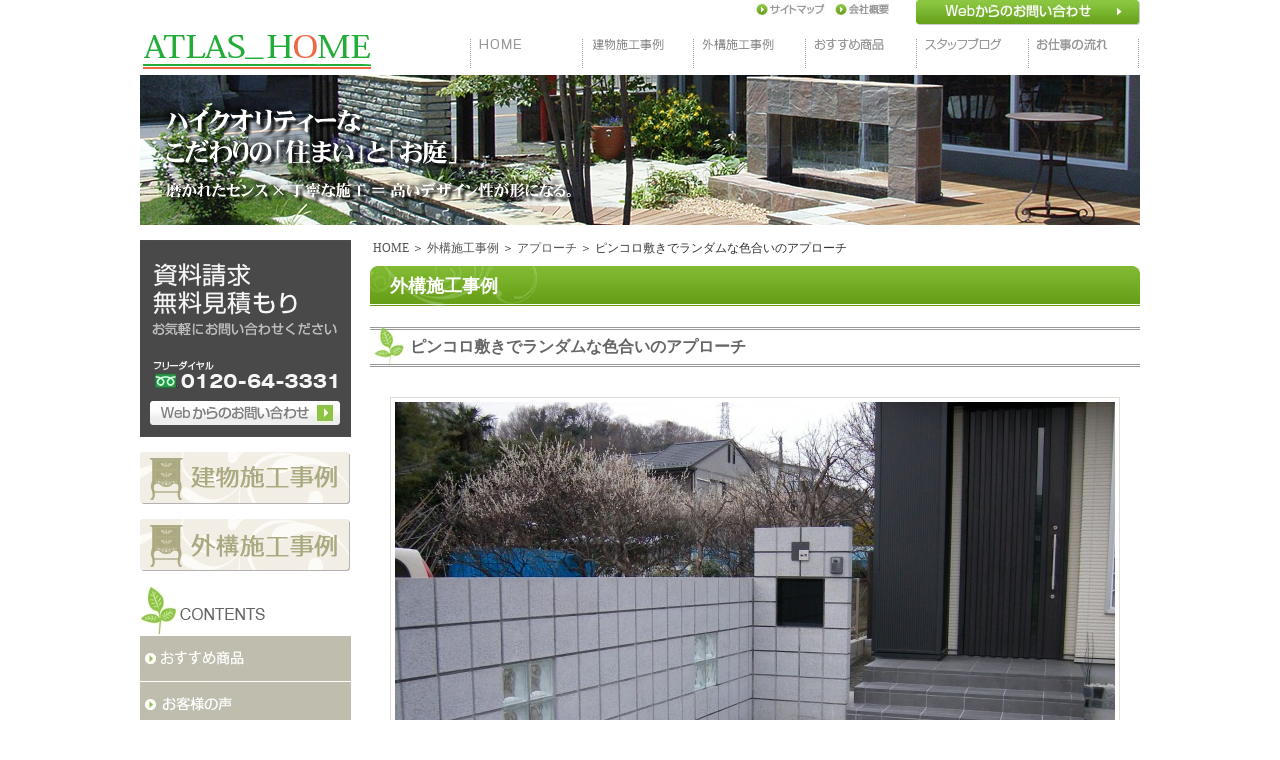

--- FILE ---
content_type: text/html; charset=UTF-8
request_url: http://www.atlas-home.co.jp/exterior_works/e_apurochi/apurochi9.html
body_size: 5869
content:
<!DOCTYPE html PUBLIC "-//W3C//DTD XHTML 1.0 Transitional//EN" "http://www.w3.org/TR/xhtml1/DTD/xhtml1-transitional.dtd">
<html xmlns="http://www.w3.org/1999/xhtml" lang="ja" xml:lang="ja" dir="ltr">

<head>
    <meta http-equiv="content-type" content="text/html; charset=utf-8" />
    <title>ピンコロ敷きでランダムな色合いのアプローチ | 平塚市｜新築・リフォーム・エクステリア｜アトラスホーム</title>
    <meta name="description" content="足元のピンコロ敷きのランダムな色合いが美しい、印象的なアプローチが完成しました。外壁にガラスブロックを挿入する事で、アプローチの圧迫感を緩和しています。" />
    <meta name="keywords" content="外構施工事例,アプローチ,平塚市,新築,リフォーム,エクステリア,アトラスホーム,注文住宅,塗装工事" />
    <meta http-equiv="content-language" content="ja" />
    <meta http-equiv="content-style-type" content="text/css" />
    <meta http-equiv="content-script-type" content="text/javascript" />
    <meta name="author" content="平塚市｜新築・リフォーム・エクステリア｜アトラスホーム" />
    <meta name="google-site-verification" content="" />

    <link rel="start" href="/" title="ホーム" />
    <link rel="stylesheet" type="text/css" href="http://www.atlas-home.co.jp/wp-content/themes/atlas/style.css" media="screen, all" />
    <!-- Google tag (gtag.js) -->
    <script async src="https://www.googletagmanager.com/gtag/js?id=G-PF2KKYQK8J"></script>
    <script>
        window.dataLayer = window.dataLayer || [];

        function gtag() {
            dataLayer.push(arguments);
        }
        gtag('js', new Date());

        gtag('config', 'G-PF2KKYQK8J');
    </script>

    <link rel='stylesheet' id='thickbox-css'  href='http://www.atlas-home.co.jp/wp-includes/js/thickbox/thickbox.css?ver=20090514' type='text/css' media='all' />
<link rel='stylesheet' id='wp-pagenavi-css'  href='http://www.atlas-home.co.jp/wp-content/plugins/wp-pagenavi/pagenavi-css.css?ver=2.70' type='text/css' media='all' />
<script type='text/javascript' src='http://www.atlas-home.co.jp/wp-includes/js/jquery/jquery.js?ver=1.4.2'></script>
<link rel="EditURI" type="application/rsd+xml" title="RSD" href="http://www.atlas-home.co.jp/xmlrpc.php?rsd" />
<link rel="wlwmanifest" type="application/wlwmanifest+xml" href="http://www.atlas-home.co.jp/wp-includes/wlwmanifest.xml" /> 
<link rel='index' title='平塚市｜新築・リフォーム・エクステリア｜アトラスホーム' href='http://www.atlas-home.co.jp' />
<link rel='start' title='外構とは何ですか？' href='http://www.atlas-home.co.jp/faq/f_words/f_exterior.html' />
<link rel='prev' title='タマリュウを隙間に植えて柔らかなアプローチ' href='http://www.atlas-home.co.jp/exterior_works/e_apurochi/app2.html' />
<link rel='next' title='玄関ドアからまっすぐ伸びるアプローチ　大磯町' href='http://www.atlas-home.co.jp/exterior_works/e_apurochi/apuroc.html' />
<meta name="generator" content="WordPress 3.0.1" />
<link rel='canonical' href='http://www.atlas-home.co.jp/exterior_works/e_apurochi/apurochi9.html' />
<link rel='shortlink' href='http://www.atlas-home.co.jp/?p=1163' />
<link rel="alternate" media="handheld" type="text/html" href="http://www.atlas-home.co.jp/exterior_works/e_apurochi/apurochi9.html" />
        <!-- clarity -->
        <script type="text/javascript">
        (function(c, l, a, r, i, t, y) {
            c[a] = c[a] || function() {
                (c[a].q = c[a].q || []).push(arguments)
            };
            t = l.createElement(r);
            t.async = 1;
            t.src = "https://www.clarity.ms/tag/" + i;
            y = l.getElementsByTagName(r)[0];
            y.parentNode.insertBefore(t, y);
        })(window, document, "clarity", "script", "rlw7q9edrk");
    </script>
    <script type="text/javascript" src="http://www.atlas-home.co.jp/wp-content/themes/atlas/js/jquery.nivo.slider.pack.js"></script>
    <script type="text/javascript">
        jQuery(window).load(function() {
            jQuery('#slider').nivoSlider({
                effect: 'boxRandom', // 画像切り替え時のアニメーション
                slices: 15, // For slice animations
                boxCols: 8, // For box animations
                boxRows: 4, // For box animations
                animSpeed: 500, // アニメーション速度(ms)
                pauseTime: 3000, // 画像切り替えまでの時間(ms)
                startSlide: 0, // 初めに表示する画像位置
                directionNav: false, // 前/次ボタンを表示
                directionNavHide: false, // マウスホバー時のみdirectionNavを表示
                controlNav: false, // コントロールナビの表示
                controlNavThumbs: false, // コントロールナビに画像サムネイルを使用
                controlNavThumbsFromRel: false, // Use image rel for thumbs
                controlNavThumbsSearch: '.jpg', // Replace this with...
                controlNavThumbsReplace: '_thumb.jpg', // ...this in thumb Image src
                keyboardNav: false, // スライドをキーボードで操作
                pauseOnHover: false, // マウスホバー時に切り替えを一時停止
                manualAdvance: false, // 自動スライドしない
                captionOpacity: 0.8, // キャプションの透過度
                prevText: '', // 前ボタンの名前
                nextText: '', // 次ボタンの名前
                beforeChange: function() {}, // スライド切り替え前のコールバック関数
                afterChange: function() {}, // スライド切り替え後のコールバック関数
                slideshowEnd: function() {}, // 全ての画像を表示した後のコールバック関数
                lastSlide: function() {}, // 最後の画像が表示される後のコールバック関数
                afterLoad: function() {} // スライドのロードが完了したときのコールバック関数
            });
        });
    </script><!-- InstanceEndEditable -->

</head>

<body id="top" data-ip="162.43.121.134">
    <!-- ↓container↓ -->
    <div id="container">

        <!-- ↓header↓ -->
        <div id="header">

            <!-- ↓header_logo↓ -->
            <div id="header_logo"><a href="/"><img src="http://www.atlas-home.co.jp/wp-content/themes/atlas/images/common_header_logo.jpg" alt="平塚市の新築・リフォーム・エクステリアならアトラスホームにお任せ下さい！" /></a>            </div>
            <!-- ↑header_logo↑ -->

            <!-- ↓header_info↓ -->
            <ul id="header_info">
                <li><a href="/sitemap"><img src="http://www.atlas-home.co.jp/wp-content/themes/atlas/images/common_header_info1.jpg" alt="サイトマップ" /></a></li>
                <li><a href="/company"><img src="http://www.atlas-home.co.jp/wp-content/themes/atlas/images/common_header_info2.jpg" alt="会社概要" /></a></li>
                <li class="header_info_left20"><a href="/contact"><img src="http://www.atlas-home.co.jp/wp-content/themes/atlas/images/common_header_info3.jpg" alt="WEBからのお問い合わせはこちら" /></a></li>
            </ul>
            <!-- ↑header_info↑ -->

            <!-- ↓header_menu↓ -->
            <ul id="header_menu">
                <li><a href="/"><img src="http://www.atlas-home.co.jp/wp-content/themes/atlas/images/common_header_menu1.jpg" alt="HOME" /></a></li>
                <li><a href="/building_works"><img src="http://www.atlas-home.co.jp/wp-content/themes/atlas/images/common_header_menu2.jpg" alt="建物事例" /></a></li>
                <li><a href="/exterior_works"><img src="http://www.atlas-home.co.jp/wp-content/themes/atlas/images/common_header_menu3.jpg" alt="外構事例" /></a></li>
                <li><a href="/goods"><img src="http://www.atlas-home.co.jp/wp-content/themes/atlas/images/common_header_menu4.jpg" alt="エクステリアのおすすめ商品" /></a></li>
                <li><a href="/blog"><img src="http://www.atlas-home.co.jp/wp-content/themes/atlas/images/common_header_menu5.jpg" alt="スタッフブログ" /></a></li>
                <li><a href="/flow"><img src="http://www.atlas-home.co.jp/wp-content/themes/atlas/images/common_header_menu6.jpg" alt="当社の仕事の流れ" /></a></li>
            </ul>
            <!-- ↑header_menu↑ -->

        </div>
        <!-- ↑header↑ -->
<!-- ↓content↓ -->
<div id="content" class="clearfix">

<!-- ↓content_image↓ -->
<div id="content_image">
	<img src="http://www.atlas-home.co.jp/wp-content/themes/atlas/images/common_image.jpg" alt="ハイクオリティーなこだわりの「住まい」と「お庭」" width="1000" height="150" />
</div>
<!-- ↑content_image↑ -->

<!-- ↓main↓ -->
<div id="main">

	<p id="panlist"><a href="/">HOME</a> ＞ <a href="/exterior_works">外構施工事例</a> ＞ <a href="/exterior_works/e_apurochi">アプローチ</a> ＞ ピンコロ敷きでランダムな色合いのアプローチ</p>

    <div id="maintitle">外構施工事例</div>

    <h1 class="subtitle1">ピンコロ敷きでランダムな色合いのアプローチ</h1>


	
			<div class="single clearfix">
				<p class="single_img">
											<a href="http://www.atlas-home.co.jp/wp-content/uploads/122.jpg" title="アプローチ" class="thickbox"><img src="http://www.atlas-home.co.jp/wp-content/uploads/./122-l.jpg" alt="" title="アプローチ" /></a>									</p>
			</div>
									<!-- single txt start -->
			<div class="single clearfix">
				<div class="single_txt"><p>足元のピンコロ敷きのランダムな色合いが印象的なアプローチ。</p>
<p>外壁にはガラスブロックを挿入する事でアプローチの圧迫感を緩和</p></div>
			</div>
			<!-- single txt end -->
						

		




    <p class="btn_center"><a href="/contact_about/?cf2_field_1=%E3%83%94%E3%83%B3%E3%82%B3%E3%83%AD%E6%95%B7%E3%81%8D%E3%81%A7%E3%83%A9%E3%83%B3%E3%83%80%E3%83%A0%E3%81%AA%E8%89%B2%E5%90%88%E3%81%84%E3%81%AE%E3%82%A2%E3%83%97%E3%83%AD%E3%83%BC%E3%83%81&cf2_field_2=http://www.atlas-home.co.jp/exterior_works/e_apurochi/apurochi9.html"><img src="http://www.atlas-home.co.jp/wp-content/themes/atlas/images/common_button1.jpg" alt="お問合わせはこちら" /></a></p>


    <div id="navigation" class="clearfix">
		<div class="back">&laquo;<a href="http://www.atlas-home.co.jp/exterior_works/e_apurochi/app2.html" rel="prev">タマリュウを隙間に植えて柔らかなアプローチ</a></div>		<div class="next"><a href="http://www.atlas-home.co.jp/exterior_works/e_apurochi/apuroc.html" rel="next">玄関ドアからまっすぐ伸びるアプローチ　大磯町</a>&raquo;</div>    </div>


	    <h2 class="subtitle1">関連の外構施工事例を見る</h2>

	
	<div class="triple clearfix">
        <div class="triple_box">
            <p class="triple_img"><a href="http://www.atlas-home.co.jp/exterior_works/e_apurochi/monnsode-12.html"><img src="http://www.atlas-home.co.jp/wp-content/uploads/./108-s.jpg" alt="" title="門袖" /></a></p>
            <h3 class="triple_txt"><a href="http://www.atlas-home.co.jp/exterior_works/e_apurochi/monnsode-12.html">モザイクタイルがアクセントの門袖　綾瀬市</a></h3>
        </div>

		
	
	
        <div class="triple_box">
            <p class="triple_img"><a href="http://www.atlas-home.co.jp/exterior_works/e_terrace/20140220k1503.html"><img src="http://www.atlas-home.co.jp/wp-content/uploads/./DSCI0044-s.jpg" alt="寒川町K邸" title="寒川町K邸" /></a></p>
            <h3 class="triple_txt"><a href="http://www.atlas-home.co.jp/exterior_works/e_terrace/20140220k1503.html">東屋とサークルテラスのあるお庭　寒川町</a></h3>
        </div>

		
	
	
        <div class="triple_box">
            <p class="triple_img"><a href="http://www.atlas-home.co.jp/exterior_works/e_apurochi/wood-3.html"><img src="http://www.atlas-home.co.jp/wp-content/uploads/./RIMG00151-s.jpg" alt="小田原O様邸" title="小田原O様邸" /></a></p>
            <h3 class="triple_txt"><a href="http://www.atlas-home.co.jp/exterior_works/e_apurochi/wood-3.html">丸い門袖にシンボルツリーで華やかな玄関周り　小田原市</a></h3>
        </div>

	</div>
	
	

	<p class="btn_right"><a href="/exterior_works/e_apurochi"><img src="http://www.atlas-home.co.jp/wp-content/themes/atlas/images/common_button4.jpg" alt="一覧に戻る" /></a></p>
</div>
<!-- ↑main↑ -->

<!-- ↓side-nav↓ -->
<div id="side-nav">
    <dl id="side_menu">
        <dt><a href="/contact"><img src="http://www.atlas-home.co.jp/wp-content/themes/atlas/images/common_side_contact.jpg?n=123" alt="資料請求　無料見積もり　お気軽にお問い合わせください。　フリーダイヤル　0120-64-3331" /></a></dt>
        <dt><a href="/building_works"><img src="http://www.atlas-home.co.jp/wp-content/themes/atlas/images/common_side_menu1.jpg" alt="建物施工事例" /></a></dt>
        <dt><a href="/exterior_works"><img src="http://www.atlas-home.co.jp/wp-content/themes/atlas/images/common_side_menu2.jpg" alt="外構施工事例" /></a></dt>
        <dt><img src="http://www.atlas-home.co.jp/wp-content/themes/atlas/images/common_side_contentstitle.jpg" alt="CONTENTS" /></dt>
        <dd><a href="/goods"><img src="http://www.atlas-home.co.jp/wp-content/themes/atlas/images/common_side_contents1.jpg" alt="おすすめ商品" /></a></dd>
        <dd><a href="/voice"><img src="http://www.atlas-home.co.jp/wp-content/themes/atlas/images/common_side_contents8.jpg" alt="お客様の声" /></a></dd>
        <dd><a href="/service"><img src="http://www.atlas-home.co.jp/wp-content/themes/atlas/images/common_side_contents2.jpg" alt="サービス内容" /></a></dd>
        <dd><a href="/charge"><img src="http://www.atlas-home.co.jp/wp-content/themes/atlas/images/common_side_contents3.jpg" alt="料金について" /></a></dd>
        <dd><a href="/staff"><img src="http://www.atlas-home.co.jp/wp-content/themes/atlas/images/common_side_contents4.jpg" alt="スタッフ紹介" /></a></dd>
        <dd><a href="/event"><img src="http://www.atlas-home.co.jp/wp-content/themes/atlas/images/common_side_contents5.jpg" alt="イベント案内" /></a></dd>
        <dd><a href="/faq"><img src="http://www.atlas-home.co.jp/wp-content/themes/atlas/images/common_side_contents6.jpg" alt="よくある質問" /></a></dd>
        <dd><a href="/flow"><img src="http://www.atlas-home.co.jp/wp-content/themes/atlas/images/common_side_contents7.jpg" alt="お仕事の流れ" /></a></dd>
        <dt><a href="/blog"><img src="http://www.atlas-home.co.jp/wp-content/themes/atlas/images/common_side_menu3.jpg" alt="スタッフブログ" /></a></dt>
        <dt><a href="/tosoukoubou"><img src="http://www.atlas-home.co.jp/wp-content/themes/atlas/images/common_side_menu4.jpg" alt="塗装工房" /></a></dt>
        <dt><img src="http://www.atlas-home.co.jp/wp-content/themes/atlas/images/common_side_maptitle.jpg" alt="MAP" /></dt>
        <dd><a href="/map"><img src="http://www.atlas-home.co.jp/wp-content/themes/atlas/images/common_side_map.jpg" alt="" /></a></dd>
        <dt><img src="http://www.atlas-home.co.jp/wp-content/themes/atlas/images/common_side_infotitle.jpg" alt="INFORMATION" /></dt>
        <dd><a href="/company"><img src="http://www.atlas-home.co.jp/wp-content/themes/atlas/images/common_side_info1.jpg" alt="会社概要" /></a></dd>
        <dd><a href="/recruit"><img src="http://www.atlas-home.co.jp/wp-content/themes/atlas/images/common_side_info6.jpg" alt="求人情報" /></a></dd>
        <dd><a href="/link"><img src="http://www.atlas-home.co.jp/wp-content/themes/atlas/images/common_side_info2.jpg" alt="リンク集" /></a></dd>
        <dd><a href="/privacy"><img src="http://www.atlas-home.co.jp/wp-content/themes/atlas/images/common_side_info3.jpg" alt="個人情報保護方針" /></a></dd>
        <dd><a href="/sitemap"><img src="http://www.atlas-home.co.jp/wp-content/themes/atlas/images/common_side_info4.jpg" alt="サイトマップ" /></a></dd>
        <dd><a href="/contact"><img src="http://www.atlas-home.co.jp/wp-content/themes/atlas/images/common_side_info5.jpg" alt="お問い合わせ" /></a></dd>
        <dt><img src="http://www.atlas-home.co.jp/wp-content/themes/atlas/images/common_side_mobiletitle.jpg" alt="for MOBILE" /></dt>
        <dd><img src="http://www.atlas-home.co.jp/wp-content/themes/atlas/images/common_side_mobile.jpg" alt="アトラスモバイルでいつでもどこでも最新情報をGet" /></dd>
    </dl>
</div>
<!-- ↑side-nav↑ -->
</div>
<!-- ↑content↑ -->

	<!-- ↓footer↓ -->
	<div id="footer">

	    <!-- ↓footer_menu↓ -->
	    <ul class="footer_menu clearfix">
	        <li>｜<a href="/">HOME</a></li>
	        <li>｜<a href="/company">会社概要</a></li>
	        <li>｜<a href="/building_works">建物施工事例</a></li>
	        <li>｜<a href="/exterior_works">外構施工事例</a></li>
	        <li>｜<a href="/goods">おすすめ商品</a></li>
	        <li>｜<a href="/service">サービス内容</a></li>
	        <li>｜<a href="/charge">料金について</a></li>
	        <li>｜<a href="/staff">スタッフ紹介</a></li>
	        <li>｜<a href="/topics">新着情報</a></li>
	    </ul>
	    <ul class="footer_menu clearfix">
	        <li>｜<a href="/recruit">求人情報</a></li>
	        <li>｜<a href="/privacy">プライバシーポリシー</a></li>
	        <li>｜<a href="/link">リンクについて</a></li>
	        <li>｜<a href="/contact">お問い合わせ</a>｜</li>
	    </ul>
	    <!-- ↑footer_menu↑ -->

	    <!-- ↓footer_logo↓ -->
	    <div id="footer_logo">
	        <img src="/wp-content/themes/atlas/images/footer-2026.jpg" alt="平塚市の新築・リフォーム・エクステリアなら弊社にお任せください" />
	    </div>
	    <!-- ↑footer_logo↑ -->

	    <!-- ↓footer_copy↓ -->
	    <div id="footer_copy">
	        <img src="http://www.atlas-home.co.jp/wp-content/themes/atlas/images/common_footer_copy.jpg" alt="" />
	    </div>
	    <!-- ↑footer_copy↑ -->

	</div>
	<!-- ↑footer↑ -->

	</div>
	<!-- ↑container↑ -->


	<script type='text/javascript' src='http://www.atlas-home.co.jp/wp-includes/js/jquery/ui.core.js?ver=1.7.3'></script>
<script type='text/javascript'>
/* <![CDATA[ */
var thickboxL10n = {
	next: "次へ &gt;",
	prev: "&lt; 前へ",
	image: "画像",
	of: "/",
	close: "閉じる",
	noiframes: "この機能では iframe が必要です。現在 iframe を無効化しているか、対応していないブラウザーを使っているようです。"
};
try{convertEntities(thickboxL10n);}catch(e){};
/* ]]> */
</script>
<script type='text/javascript' src='http://www.atlas-home.co.jp/wp-includes/js/thickbox/thickbox.js?ver=3.1-20100407'></script>

	<script type="text/javascript">
	        var _gaq = _gaq || [];
	        _gaq.push(['_setAccount', 'UA-32371964-1']);
	        _gaq.push(['_trackPageview']);
	        (function() {
	            var ga = document.createElement('script');
	            ga.type = 'text/javascript';
	            ga.async = true;
	            ga.src = ('https:' == document.location.protocol ? 'https://ssl' : 'http://www') + '.google-analytics.com/ga.js';
	            var s = document.getElementsByTagName('script')[0];
	            s.parentNode.insertBefore(ga, s);
	        })();
	    </script>	</body>

	</html>